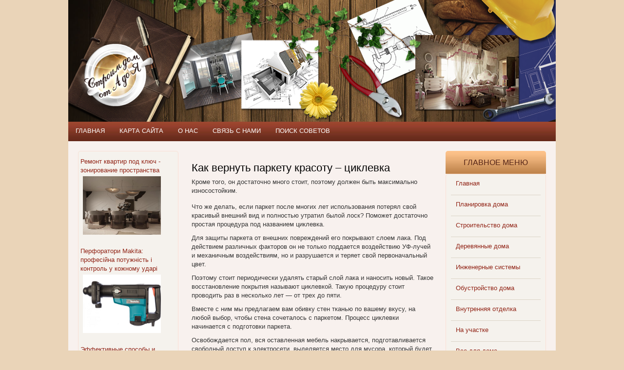

--- FILE ---
content_type: text/css
request_url: https://domstroi.info/templates/domstroi/css/navigation.css
body_size: 378
content:
/* Design by  lostprophet admin@61site.ru  http://61site.ru  Enjoy it =) */
/*##################### NAVIGATION SECTION #####################*/
/* Pathway Breadcrumbs is Module*/	
   a.breadcrumbs pathway{}
   .pathway {}
	a.pathway:link {}
	a.pathway:visited {}
	a.pathway:active {}
	a.pathway:hover {}
   
/* Menu J1.5 new List vertical*/
/* level 1 or Top Level*/
.menu {
display:block;
list-style:none;
}
ul.menu {
display:block;
list-style:none;
}
.menu a{}
.menu a:hover{}
/* end of Level 1 */

/* Level 2 */
.menu ul {
display:block;
list-style:none;
}
.menu ul a{}
.menu  ul li a:hover{}
/* End of Level 2 */

/* Level 3 *
.menu ul ul  {}
.menu ul ul a {}
.menu  ul li ul li a:hover{}
/* End of Level 3 */


/* Level 4 *
.menu ul li ul li ul li {}
.menu ul li ul li ul li a{}
.menu ul li ul li ul li a:hover{}
/* End of Level 4 */

/* Level 5 *
.menu ul li ul li ul li ul li{}
.menu ul li ul li ul li ul li a{}
.menu ul li ul li ul li ul li a:hover{}
/* End of Level 5 */

/* Current highlighted link Icon Arrow *
#current li {}
#current {}
/*  */

/* Legacy Mainlevel menu
.mainlevel {}
a.mainlevel {}
a.mainlevel:hover {}
/*  Sub Menu *
.sublevel{}
a.sublevel{}
a.sublevel:hover {}
/* End Legacy Sub Menu */